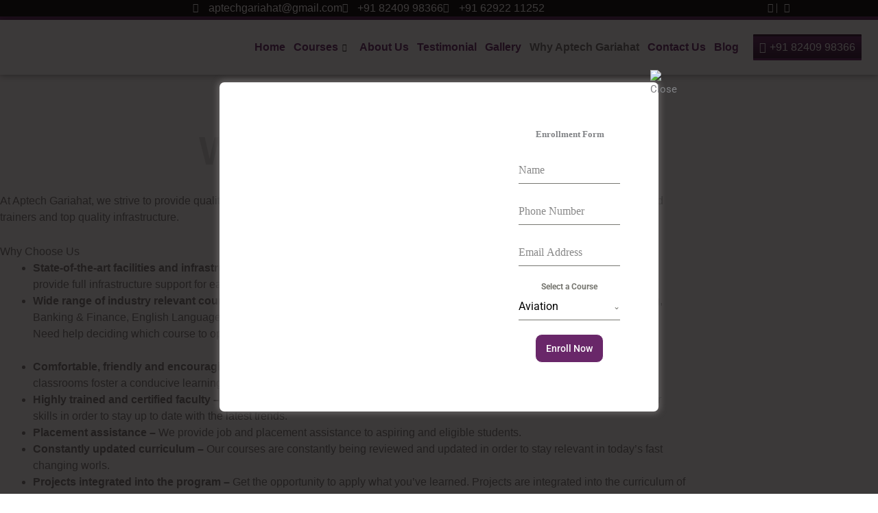

--- FILE ---
content_type: text/css
request_url: https://aptechaviationgariahat.com/wp-content/uploads/elementor/css/post-692.css?ver=1768585589
body_size: 1352
content:
.elementor-692 .elementor-element.elementor-element-2bf59dfc:not(.elementor-motion-effects-element-type-background), .elementor-692 .elementor-element.elementor-element-2bf59dfc > .elementor-motion-effects-container > .elementor-motion-effects-layer{background-color:#000000;}.elementor-692 .elementor-element.elementor-element-2bf59dfc > .elementor-container{min-height:10px;}.elementor-692 .elementor-element.elementor-element-2bf59dfc{transition:background 0.3s, border 0.3s, border-radius 0.3s, box-shadow 0.3s;}.elementor-692 .elementor-element.elementor-element-2bf59dfc > .elementor-background-overlay{transition:background 0.3s, border-radius 0.3s, opacity 0.3s;}.elementor-692 .elementor-element.elementor-element-5f4af6af > .elementor-container{max-width:1200px;}.elementor-bc-flex-widget .elementor-692 .elementor-element.elementor-element-44c73207.elementor-column .elementor-widget-wrap{align-items:center;}.elementor-692 .elementor-element.elementor-element-44c73207.elementor-column.elementor-element[data-element_type="column"] > .elementor-widget-wrap.elementor-element-populated{align-content:center;align-items:center;}.elementor-widget-icon-list .elementor-icon-list-item:not(:last-child):after{border-color:var( --e-global-color-text );}.elementor-widget-icon-list .elementor-icon-list-icon i{color:var( --e-global-color-primary );}.elementor-widget-icon-list .elementor-icon-list-icon svg{fill:var( --e-global-color-primary );}.elementor-widget-icon-list .elementor-icon-list-item > .elementor-icon-list-text, .elementor-widget-icon-list .elementor-icon-list-item > a{font-family:var( --e-global-typography-text-font-family ), Sans-serif;font-weight:var( --e-global-typography-text-font-weight );}.elementor-widget-icon-list .elementor-icon-list-text{color:var( --e-global-color-secondary );}.elementor-692 .elementor-element.elementor-element-40f19e53{width:var( --container-widget-width, 712.781px );max-width:712.781px;--container-widget-width:712.781px;--container-widget-flex-grow:0;--e-icon-list-icon-size:14px;--icon-vertical-offset:0px;}.elementor-692 .elementor-element.elementor-element-40f19e53 .elementor-icon-list-icon i{color:#FFFFFF;transition:color 0.3s;}.elementor-692 .elementor-element.elementor-element-40f19e53 .elementor-icon-list-icon svg{fill:#FFFFFF;transition:fill 0.3s;}.elementor-692 .elementor-element.elementor-element-40f19e53 .elementor-icon-list-item > .elementor-icon-list-text, .elementor-692 .elementor-element.elementor-element-40f19e53 .elementor-icon-list-item > a{font-family:"Quicksand", Sans-serif;font-size:16px;font-weight:400;}.elementor-692 .elementor-element.elementor-element-40f19e53 .elementor-icon-list-text{color:#FFFFFF;transition:color 0.3s;}.elementor-bc-flex-widget .elementor-692 .elementor-element.elementor-element-3c779c0c.elementor-column .elementor-widget-wrap{align-items:center;}.elementor-692 .elementor-element.elementor-element-3c779c0c.elementor-column.elementor-element[data-element_type="column"] > .elementor-widget-wrap.elementor-element-populated{align-content:center;align-items:center;}.elementor-692 .elementor-element.elementor-element-7f0d2019 .elementor-icon-list-item:not(:last-child):after{content:"";border-color:#ddd;}.elementor-692 .elementor-element.elementor-element-7f0d2019 .elementor-icon-list-items:not(.elementor-inline-items) .elementor-icon-list-item:not(:last-child):after{border-block-start-style:solid;border-block-start-width:1px;}.elementor-692 .elementor-element.elementor-element-7f0d2019 .elementor-icon-list-items.elementor-inline-items .elementor-icon-list-item:not(:last-child):after{border-inline-start-style:solid;}.elementor-692 .elementor-element.elementor-element-7f0d2019 .elementor-inline-items .elementor-icon-list-item:not(:last-child):after{border-inline-start-width:1px;}.elementor-692 .elementor-element.elementor-element-7f0d2019 .elementor-icon-list-icon i{color:#FFFFFF;transition:color 0.3s;}.elementor-692 .elementor-element.elementor-element-7f0d2019 .elementor-icon-list-icon svg{fill:#FFFFFF;transition:fill 0.3s;}.elementor-692 .elementor-element.elementor-element-7f0d2019{--e-icon-list-icon-size:14px;--icon-vertical-offset:0px;}.elementor-692 .elementor-element.elementor-element-7f0d2019 .elementor-icon-list-text{transition:color 0.3s;}.elementor-692 .elementor-element.elementor-element-4bdd444d:not(.elementor-motion-effects-element-type-background), .elementor-692 .elementor-element.elementor-element-4bdd444d > .elementor-motion-effects-container > .elementor-motion-effects-layer{background-color:#692769;}.elementor-692 .elementor-element.elementor-element-4bdd444d > .elementor-container{min-height:5px;}.elementor-692 .elementor-element.elementor-element-4bdd444d{transition:background 0.3s, border 0.3s, border-radius 0.3s, box-shadow 0.3s;}.elementor-692 .elementor-element.elementor-element-4bdd444d > .elementor-background-overlay{transition:background 0.3s, border-radius 0.3s, opacity 0.3s;}.elementor-692 .elementor-element.elementor-element-7ced8cc9 > .elementor-element-populated{transition:background 0.3s, border 0.3s, border-radius 0.3s, box-shadow 0.3s;}.elementor-692 .elementor-element.elementor-element-7ced8cc9 > .elementor-element-populated > .elementor-background-overlay{transition:background 0.3s, border-radius 0.3s, opacity 0.3s;}.elementor-692 .elementor-element.elementor-element-7def44c:not(.elementor-motion-effects-element-type-background), .elementor-692 .elementor-element.elementor-element-7def44c > .elementor-motion-effects-container > .elementor-motion-effects-layer{background-color:#FFFFFF;}.elementor-692 .elementor-element.elementor-element-7def44c{top:0px;bottom:auto;z-index:1000;box-shadow:0px 0px 10px 0px rgba(0,0,0,0.5);transition:background 0.3s, border 0.3s, border-radius 0.3s, box-shadow 0.3s;}.elementor-692 .elementor-element.elementor-element-7def44c + .wpr-hidden-header{top:0px;}.elementor-692 .elementor-element.elementor-element-7def44c + .wpr-hidden-header-flex{top:0px;}.wpr-hidden-header{z-index:1000;}.wpr-hidden-header-flex{z-index:1000;}.elementor-692 .elementor-element.elementor-element-7def44c > .elementor-background-overlay{transition:background 0.3s, border-radius 0.3s, opacity 0.3s;}.elementor-692 .elementor-element.elementor-element-28d7a15e:not(.elementor-motion-effects-element-type-background) > .elementor-widget-wrap, .elementor-692 .elementor-element.elementor-element-28d7a15e > .elementor-widget-wrap > .elementor-motion-effects-container > .elementor-motion-effects-layer{background-color:#69276900;}.elementor-692 .elementor-element.elementor-element-28d7a15e > .elementor-element-populated{transition:background 0.3s, border 0.3s, border-radius 0.3s, box-shadow 0.3s;}.elementor-692 .elementor-element.elementor-element-28d7a15e > .elementor-element-populated > .elementor-background-overlay{transition:background 0.3s, border-radius 0.3s, opacity 0.3s;}.elementor-widget-image .widget-image-caption{color:var( --e-global-color-text );font-family:var( --e-global-typography-text-font-family ), Sans-serif;font-weight:var( --e-global-typography-text-font-weight );}.elementor-692 .elementor-element.elementor-element-695abd85 > .elementor-widget-container{margin:0px 0px 6px 0px;}.elementor-692 .elementor-element.elementor-element-695abd85{text-align:end;}.elementor-692 .elementor-element.elementor-element-4a579013:not(.elementor-motion-effects-element-type-background) > .elementor-widget-wrap, .elementor-692 .elementor-element.elementor-element-4a579013 > .elementor-widget-wrap > .elementor-motion-effects-container > .elementor-motion-effects-layer{background-color:#00000000;}.elementor-bc-flex-widget .elementor-692 .elementor-element.elementor-element-4a579013.elementor-column .elementor-widget-wrap{align-items:center;}.elementor-692 .elementor-element.elementor-element-4a579013.elementor-column.elementor-element[data-element_type="column"] > .elementor-widget-wrap.elementor-element-populated{align-content:center;align-items:center;}.elementor-692 .elementor-element.elementor-element-4a579013 > .elementor-element-populated{transition:background 0.3s, border 0.3s, border-radius 0.3s, box-shadow 0.3s;}.elementor-692 .elementor-element.elementor-element-4a579013 > .elementor-element-populated > .elementor-background-overlay{transition:background 0.3s, border-radius 0.3s, opacity 0.3s;}.elementor-692 .elementor-element.elementor-element-e9e6bd6 > .elementor-widget-container{margin:0px 15px 0px 0px;}.elementor-692 .elementor-element.elementor-element-e9e6bd6 .elementskit-menu-container{height:80px;border-radius:0px 0px 0px 0px;}.elementor-692 .elementor-element.elementor-element-e9e6bd6 .elementskit-nav-identity-panel{padding:3px 3px 3px 3px;}.elementor-692 .elementor-element.elementor-element-e9e6bd6 .elementskit-navbar-nav > li > a{font-family:"Quicksand", Sans-serif;font-size:16px;font-weight:600;color:#692769;padding:2px 6px 2px 6px;}.elementor-692 .elementor-element.elementor-element-e9e6bd6 .elementskit-navbar-nav > li > a:hover{color:#707070;}.elementor-692 .elementor-element.elementor-element-e9e6bd6 .elementskit-navbar-nav > li > a:focus{color:#707070;}.elementor-692 .elementor-element.elementor-element-e9e6bd6 .elementskit-navbar-nav > li > a:active{color:#707070;}.elementor-692 .elementor-element.elementor-element-e9e6bd6 .elementskit-navbar-nav > li:hover > a{color:#707070;}.elementor-692 .elementor-element.elementor-element-e9e6bd6 .elementskit-navbar-nav > li:hover > a .elementskit-submenu-indicator{color:#707070;}.elementor-692 .elementor-element.elementor-element-e9e6bd6 .elementskit-navbar-nav > li > a:hover .elementskit-submenu-indicator{color:#707070;}.elementor-692 .elementor-element.elementor-element-e9e6bd6 .elementskit-navbar-nav > li > a:focus .elementskit-submenu-indicator{color:#707070;}.elementor-692 .elementor-element.elementor-element-e9e6bd6 .elementskit-navbar-nav > li > a:active .elementskit-submenu-indicator{color:#707070;}.elementor-692 .elementor-element.elementor-element-e9e6bd6 .elementskit-navbar-nav > li.current-menu-item > a{color:#707070;}.elementor-692 .elementor-element.elementor-element-e9e6bd6 .elementskit-navbar-nav > li.current-menu-ancestor > a{color:#707070;}.elementor-692 .elementor-element.elementor-element-e9e6bd6 .elementskit-navbar-nav > li.current-menu-ancestor > a .elementskit-submenu-indicator{color:#707070;}.elementor-692 .elementor-element.elementor-element-e9e6bd6 .elementskit-navbar-nav > li > a .elementskit-submenu-indicator{color:#101010;fill:#101010;}.elementor-692 .elementor-element.elementor-element-e9e6bd6 .elementskit-navbar-nav > li > a .ekit-submenu-indicator-icon{color:#101010;fill:#101010;}.elementor-692 .elementor-element.elementor-element-e9e6bd6 .elementskit-navbar-nav .elementskit-submenu-panel > li > a{padding:15px 15px 15px 15px;color:#000000;}.elementor-692 .elementor-element.elementor-element-e9e6bd6 .elementskit-navbar-nav .elementskit-submenu-panel > li > a:hover{color:#707070;}.elementor-692 .elementor-element.elementor-element-e9e6bd6 .elementskit-navbar-nav .elementskit-submenu-panel > li > a:focus{color:#707070;}.elementor-692 .elementor-element.elementor-element-e9e6bd6 .elementskit-navbar-nav .elementskit-submenu-panel > li > a:active{color:#707070;}.elementor-692 .elementor-element.elementor-element-e9e6bd6 .elementskit-navbar-nav .elementskit-submenu-panel > li:hover > a{color:#707070;}.elementor-692 .elementor-element.elementor-element-e9e6bd6 .elementskit-navbar-nav .elementskit-submenu-panel > li.current-menu-item > a{color:#707070 !important;}.elementor-692 .elementor-element.elementor-element-e9e6bd6 .elementskit-submenu-panel{padding:15px 0px 15px 0px;}.elementor-692 .elementor-element.elementor-element-e9e6bd6 .elementskit-navbar-nav .elementskit-submenu-panel{border-radius:0px 0px 0px 0px;min-width:220px;}.elementor-692 .elementor-element.elementor-element-e9e6bd6 .elementskit-menu-hamburger{float:right;}.elementor-692 .elementor-element.elementor-element-e9e6bd6 .elementskit-menu-hamburger .elementskit-menu-hamburger-icon{background-color:rgba(0, 0, 0, 0.5);}.elementor-692 .elementor-element.elementor-element-e9e6bd6 .elementskit-menu-hamburger > .ekit-menu-icon{color:rgba(0, 0, 0, 0.5);}.elementor-692 .elementor-element.elementor-element-e9e6bd6 .elementskit-menu-hamburger:hover .elementskit-menu-hamburger-icon{background-color:rgba(0, 0, 0, 0.5);}.elementor-692 .elementor-element.elementor-element-e9e6bd6 .elementskit-menu-hamburger:hover > .ekit-menu-icon{color:rgba(0, 0, 0, 0.5);}.elementor-692 .elementor-element.elementor-element-e9e6bd6 .elementskit-menu-close{color:rgba(51, 51, 51, 1);}.elementor-692 .elementor-element.elementor-element-e9e6bd6 .elementskit-menu-close:hover{color:rgba(0, 0, 0, 0.5);}.elementor-bc-flex-widget .elementor-692 .elementor-element.elementor-element-6761d91.elementor-column .elementor-widget-wrap{align-items:center;}.elementor-692 .elementor-element.elementor-element-6761d91.elementor-column.elementor-element[data-element_type="column"] > .elementor-widget-wrap.elementor-element-populated{align-content:center;align-items:center;}.elementor-692 .elementor-element.elementor-element-96bc744 .ekit-btn-wraper .elementskit-btn{justify-content:flex-start;}.elementor-692 .elementor-element.elementor-element-96bc744 .elementskit-btn{background-color:transparent;padding:8px 6px 8px 6px;font-family:"Quicksand", Sans-serif;font-size:16px;font-weight:400;color:#FFFFFF;fill:#FFFFFF;background-image:linear-gradient(180deg, #692769 0%, #321332 100%);border-style:solid;border-color:#AB054F00;border-radius:1px 1px 1px 1px;}.elementor-692 .elementor-element.elementor-element-96bc744 .elementskit-btn:hover{background-color:transparent;color:#692769;fill:#692769;background-image:linear-gradient(180deg, #FFFFFF 0%, #D1D1D1 100%);border-color:#692769;border-radius:2px 2px 2px 2px;}.elementor-692 .elementor-element.elementor-element-96bc744 .elementskit-btn > :is(i, svg){font-size:14px;}.elementor-692 .elementor-element.elementor-element-96bc744 .elementskit-btn > i, .elementor-692 .elementor-element.elementor-element-96bc744 .elementskit-btn > svg{margin-right:5px;}.rtl .elementor-692 .elementor-element.elementor-element-96bc744 .elementskit-btn > i, .rtl .elementor-692 .elementor-element.elementor-element-96bc744 .elementskit-btn > svg{margin-left:5px;margin-right:0;}@media(min-width:768px){.elementor-692 .elementor-element.elementor-element-445ff6c9{width:23.432%;}.elementor-692 .elementor-element.elementor-element-44c73207{width:69.067%;}.elementor-692 .elementor-element.elementor-element-3c779c0c{width:6.642%;}.elementor-692 .elementor-element.elementor-element-28d7a15e{width:17.513%;}.elementor-692 .elementor-element.elementor-element-4a579013{width:68.281%;}.elementor-692 .elementor-element.elementor-element-6761d91{width:13.508%;}}@media(max-width:1024px){.elementor-692 .elementor-element.elementor-element-7def44c{top:0px;bottom:auto;}.elementor-692 .elementor-element.elementor-element-7def44c + .wpr-hidden-header{top:0px;}.elementor-692 .elementor-element.elementor-element-7def44c + .wpr-hidden-header-flex{top:0px;}.elementor-692 .elementor-element.elementor-element-e9e6bd6 .elementskit-nav-identity-panel{padding:10px 0px 10px 0px;}.elementor-692 .elementor-element.elementor-element-e9e6bd6 .elementskit-menu-container{max-width:350px;border-radius:0px 0px 0px 0px;}.elementor-692 .elementor-element.elementor-element-e9e6bd6 .elementskit-navbar-nav > li > a{color:#000000;padding:10px 15px 10px 15px;}.elementor-692 .elementor-element.elementor-element-e9e6bd6 .elementskit-navbar-nav .elementskit-submenu-panel > li > a{padding:15px 15px 15px 15px;}.elementor-692 .elementor-element.elementor-element-e9e6bd6 .elementskit-navbar-nav .elementskit-submenu-panel{border-radius:0px 0px 0px 0px;}.elementor-692 .elementor-element.elementor-element-e9e6bd6 .elementskit-menu-hamburger{padding:8px 8px 8px 8px;width:45px;border-radius:3px;}.elementor-692 .elementor-element.elementor-element-e9e6bd6 .elementskit-menu-close{padding:8px 8px 8px 8px;margin:12px 12px 12px 12px;width:45px;border-radius:3px;}.elementor-692 .elementor-element.elementor-element-e9e6bd6 .elementskit-nav-logo > img{max-width:160px;max-height:60px;}.elementor-692 .elementor-element.elementor-element-e9e6bd6 .elementskit-nav-logo{margin:5px 0px 5px 0px;padding:5px 5px 5px 5px;}}@media(max-width:767px){.elementor-692 .elementor-element.elementor-element-7def44c{top:0px;bottom:auto;}.elementor-692 .elementor-element.elementor-element-7def44c + .wpr-hidden-header{top:0px;}.elementor-692 .elementor-element.elementor-element-7def44c + .wpr-hidden-header-flex{top:0px;}.elementor-692 .elementor-element.elementor-element-695abd85{text-align:center;}.elementor-692 .elementor-element.elementor-element-e9e6bd6 .elementskit-navbar-nav > li > a{font-size:16px;}.elementor-692 .elementor-element.elementor-element-e9e6bd6 .elementskit-menu-hamburger{float:right;}.elementor-692 .elementor-element.elementor-element-e9e6bd6 .elementskit-nav-logo > img{max-width:120px;max-height:50px;}}

--- FILE ---
content_type: text/css
request_url: https://aptechaviationgariahat.com/wp-content/uploads/forminator/1222_2fb662fecf1230b81d99b46f8ef3247a/css/style-1222.css?ver=1740474460
body_size: 2913
content:
#forminator-module-1222:not(.select2-dropdown) {
		padding-top: 0;
		padding-right: 0;
		padding-bottom: 0;
		padding-left: 0;
	}


	#forminator-module-1222 {
					border-width: 2px;
							border-style: solid;
							border-radius: 16px;
			-moz-border-radius: 16px;
			-webkit-border-radius: 16px;
			}


	#forminator-module-1222 {
					border-color: rgba(0,0,0,0);
							background-color: rgba(255,255,255,0);
			}


#forminator-module-1222 .forminator-pagination-footer .forminator-button-paypal {
			flex: 1;
	}
#forminator-module-1222 .forminator-button-paypal > .paypal-buttons {
		}
	.forminator-ui#forminator-module-1222.forminator-design--material .forminator-response-message,
	.forminator-ui#forminator-module-1222.forminator-design--material .forminator-response-message p {
		font-size: 15px;
		font-family: inherit;
		font-weight: 400;
	}


	#forminator-module-1222.forminator-design--material .forminator-response-message.forminator-error {
					box-shadow: inset 4px 0 0 0 #E04562, 1px 1px 4px 0 rgba(0,0,0,0.3);
			-moz-box-shadow: inset 4px 0 0 0 #E04562, 1px 1px 4px 0 rgba(0,0,0,0.3);
			-webkit-box-shadow: inset 4px 0 0 0 #E04562, 1px 1px 4px 0 rgba(0,0,0,0.3);
			}

	#forminator-module-1222.forminator-design--material .forminator-response-message.forminator-error:hover,
	#forminator-module-1222.forminator-design--material .forminator-response-message.forminator-error:focus,
	#forminator-module-1222.forminator-design--material .forminator-response-message.forminator-error:active {
					box-shadow: inset 4px 0 0 0 #E04562, 1px 1px 4px 0 rgba(0,0,0,0.3);
			-moz-box-shadow: inset 4px 0 0 0 #E04562, 1px 1px 4px 0 rgba(0,0,0,0.3);
			-webkit-box-shadow: inset 4px 0 0 0 #E04562, 1px 1px 4px 0 rgba(0,0,0,0.3);
			}

	#forminator-module-1222.forminator-design--material .forminator-response-message.forminator-error,
	#forminator-module-1222.forminator-design--material .forminator-response-message.forminator-error p {
					color: #333333;
			}


	#forminator-module-1222.forminator-design--material .forminator-response-message.forminator-success {
					box-shadow: inset 4px 0 0 0 #1ABCA1, 1px 1px 4px 0 rgba(0,0,0,0.3);
			-moz-box-shadow: inset 4px 0 0 0 #1ABCA1, 1px 1px 4px 0 rgba(0,0,0,0.3);
			-webkit-box-shadow: inset 4px 0 0 0 #1ABCA1, 1px 1px 4px 0 rgba(0,0,0,0.3);
			}

	#forminator-module-1222.forminator-design--material .forminator-response-message.forminator-success:hover,
	#forminator-module-1222.forminator-design--material .forminator-response-message.forminator-success:focus,
	#forminator-module-1222.forminator-design--material .forminator-response-message.forminator-success:active {
					box-shadow: inset 4px 0 0 0 #1ABCA1, 1px 1px 4px 0 rgba(0,0,0,0.3);
			-moz-box-shadow: inset 4px 0 0 0 #1ABCA1, 1px 1px 4px 0 rgba(0,0,0,0.3);
			-webkit-box-shadow: inset 4px 0 0 0 #1ABCA1, 1px 1px 4px 0 rgba(0,0,0,0.3);
			}

	#forminator-module-1222.forminator-design--material .forminator-response-message.forminator-success,
	#forminator-module-1222.forminator-design--material .forminator-response-message.forminator-success p {
					color: #333333;
			}


	.forminator-ui#forminator-module-1222.forminator-design--material .forminator-response-message.forminator-loading {
					background-color: #F8F8F8;
			}

	.forminator-ui#forminator-module-1222.forminator-design--material .forminator-response-message.forminator-loading,
	.forminator-ui#forminator-module-1222.forminator-design--material .forminator-response-message.forminator-loading p {
					color: #666666;
			}


	.forminator-ui#forminator-module-1222.forminator-design--material .forminator-title {
		font-size: 45px;
		font-family: inherit;
		font-weight: 400;
		text-align: left;
	}

	.forminator-ui#forminator-module-1222.forminator-design--material .forminator-subtitle {
		font-size: 18px;
		font-family: inherit;
		font-weight: 400;
		text-align: left;
	}


	.forminator-ui#forminator-module-1222.forminator-design--material .forminator-title {
					color: #333333;
			}

	.forminator-ui#forminator-module-1222.forminator-design--material .forminator-subtitle {
					color: #333333;
			}


	#forminator-module-1222.forminator-design--material .forminator-label[class*="forminator-floating-"] {
		font-size: 16px;
		font-family: inherit;
		font-weight: 400;
	}

	#forminator-module-1222.forminator-design--material .forminator-label:not([class*="forminator-floating-"]) {
		font-size: 12px;
		font-family: inherit;
		font-weight: 700;
	}

	#forminator-module-1222.forminator-design--material .forminator-is_filled .forminator-label[class*="forminator-floating-"],
	#forminator-module-1222.forminator-design--material .forminator-is_active .forminator-label[class*="forminator-floating-"] {
		font-size: 12px;
		font-family: inherit;
		font-weight: 700;
	}


	#forminator-module-1222.forminator-design--material .forminator-label[class*="forminator-floating-"] {
					color: #888888;
			}

	#forminator-module-1222.forminator-design--material .forminator-label:not([class*="forminator-floating-"]) {
					color: #777771;
			}

	#forminator-module-1222.forminator-design--material .forminator-label:not([class*="forminator-floating-"]) .forminator-required {
					color: #E04562;
			}

	#forminator-module-1222.forminator-design--material .forminator-is_filled .forminator-label[class*="forminator-floating-"] {
					color: #777771;
			}

	#forminator-module-1222.forminator-design--material .forminator-is_active .forminator-label[class*="forminator-floating-"] {
					color: #666666;
			}

	#forminator-module-1222.forminator-design--material .forminator-is_filled.forminator-has_error .forminator-label[class*="forminator-floating-"],
	#forminator-module-1222.forminator-design--material .forminator-is_active.forminator-has_error .forminator-label[class*="forminator-floating-"] {
					color: #E04562;
			}

	#forminator-module-1222.forminator-design--material .forminator-is_filled .forminator-label[class*="forminator-floating-"] .forminator-required,
	#forminator-module-1222.forminator-design--material .forminator-is_active .forminator-label[class*="forminator-floating-"] .forminator-required {
					color: #E04562;
			}

	#forminator-module-1222.forminator-design--material .forminator-is_filled.forminator-has_error .forminator-label[class*="forminator-floating-"] .forminator-required,
	#forminator-module-1222.forminator-design--material .forminator-is_active.forminator-has_error .forminator-label[class*="forminator-floating-"] .forminator-required {
					color: #E04562;
			}


	.forminator-ui#forminator-module-1222.forminator-design--material .forminator-description-password {
		display: block;
	}

	.forminator-ui#forminator-module-1222.forminator-design--material .forminator-description,
	.forminator-ui#forminator-module-1222.forminator-design--material .forminator-description p {
		font-size: 12px;
		font-family: inherit;
		font-weight: 400;
	}

	.forminator-ui#forminator-module-1222.forminator-design--material .forminator-description a,
	.forminator-ui#forminator-module-1222.forminator-design--material .forminator-description a:hover,
	.forminator-ui#forminator-module-1222.forminator-design--material .forminator-description a:focus,
	.forminator-ui#forminator-module-1222.forminator-design--material .forminator-description a:active {
		box-shadow: none;
		text-decoration: none;
	}

	.forminator-ui#forminator-module-1222.forminator-design--material .forminator-description p {
		margin: 0;
		padding: 0;
		border: 0;
	}


	.forminator-ui#forminator-module-1222.forminator-design--material .forminator-description,
	.forminator-ui#forminator-module-1222.forminator-design--material .forminator-description p {
					color: #777771;
			}

	.forminator-ui#forminator-module-1222.forminator-design--material .forminator-description a {
		color: #17A8E3;
	}

	.forminator-ui#forminator-module-1222.forminator-design--material .forminator-description a:hover {
		color: #008FCA;
	}

	.forminator-ui#forminator-module-1222.forminator-design--material .forminator-description a:active {
		color: #008FCA;
	}


	.forminator-ui#forminator-module-1222.forminator-design--material .forminator-error-message {
		font-size: 12px;
		font-family: inherit;
		font-weight: 500;
	}


	#forminator-module-1222.forminator-design--material .forminator-error-message {
					color: #E04562;
			}


	.forminator-ui#forminator-module-1222.forminator-design--material .forminator-input,
	.forminator-ui#forminator-module-1222.forminator-design--material .forminator-input input,
	.forminator-ui#forminator-module-1222.forminator-design--material .forminator-iti-input .iti__selected-dial-code {
		font-size: 16px;
		font-family: inherit;
		font-weight: 400;
	}


	#forminator-module-1222.forminator-design--material .forminator-input {
					border-color: #777771;
							color: #000000;
			}

	#forminator-module-1222.forminator-design--material .forminator-iti-input .iti__selected-dial-code {
					color: #000000;
			}

	#forminator-module-1222.forminator-design--material .forminator-input:disabled,
	#forminator-module-1222.forminator-design--material .forminator-calculation:disabled {
					-webkit-text-fill-color: #000000;
				opacity: 1;
	}

	#forminator-module-1222.forminator-design--material .forminator-input:hover,
	#forminator-module-1222.forminator-design--material .forminator-iti-input:hover .iti__selected-dial-code {
					color: #000000;
			}

	#forminator-module-1222.forminator-design--material .forminator-input:focus,
	#forminator-module-1222.forminator-design--material .forminator-input:active,
	#forminator-module-1222.forminator-design--material .forminator-iti-input:focus-within .iti__selected-dial-code,
	#forminator-module-1222.forminator-design--material .forminator-iti-input:active .iti__selected-dial-code {
					color: #000000;
			}

	#forminator-module-1222.forminator-design--material .forminator-input::placeholder {
					color: #888888;
			}

	#forminator-module-1222.forminator-design--material .forminator-input:-moz-placeholder {
					color: #888888;
			}

	#forminator-module-1222.forminator-design--material .forminator-input::-moz-placeholder {
					color: #888888;
			}

	#forminator-module-1222.forminator-design--material .forminator-input:-ms-input-placeholder {
					color: #888888;
			}

	#forminator-module-1222.forminator-design--material .forminator-input::-webkit-input-placeholder {
					color: #888888;
			}

	#forminator-module-1222.forminator-design--material .forminator-input--wrap:after {
					background-color: #666666;
			}

	#forminator-module-1222.forminator-design--material .forminator-is_active .forminator-input--wrap:after {
					background-color: #666666;
			}

	#forminator-module-1222.forminator-design--material .forminator-has_error .forminator-input--wrap:after {
					background-color: #E04562;
			}

	#forminator-module-1222.forminator-design--material .forminator-input-with-icon [class*="forminator-icon-"] {
					color: #777771;
			}

	#forminator-module-1222.forminator-design--material .forminator-input-with-icon:hover [class*="forminator-icon-"] {
					color: #777771;
			}

	#forminator-module-1222.forminator-design--material .forminator-is_active .forminator-input-with-icon [class*="forminator-icon-"] {
					color: #777771;
			}

	#forminator-module-1222.forminator-design--material .forminator-is_active .forminator-input-with-icon [class*="forminator-icon-"] {
					border-color: #666666;
			}


	.forminator-ui#forminator-module-1222.forminator-design--material .forminator-suffix {
		font-size: 16px;
		font-family: inherit;
		font-weight: 500;
	}


	.forminator-ui#forminator-module-1222.forminator-design--material .forminator-suffix {
					color: #000000;
			}


	.forminator-ui#forminator-module-1222.forminator-design--material .forminator-prefix {
		font-size: 16px;
		font-family: inherit;
		font-weight: 500;
	}


	.forminator-ui#forminator-module-1222.forminator-design--material .forminator-prefix {
					color: #000000;
			}


	.forminator-ui#forminator-module-1222.forminator-design--material .forminator-textarea {
		font-size: 16px;
		font-family: inherit;
		font-weight: 400;
	}


	#forminator-module-1222.forminator-design--material .forminator-textarea {
					border-color: #777771;
				background-color: transparent;
					color: #000000;
			}

	#forminator-module-1222.forminator-design--material .forminator-textarea:hover {
					color: #000000;
			}

	#forminator-module-1222.forminator-design--material .forminator-textarea:focus,
	#forminator-module-1222.forminator-design--material .forminator-textarea:active {
					color: #000000;
			}

	#forminator-module-1222.forminator-design--material .forminator-textarea::placeholder {
					color: #888888;
			}

	#forminator-module-1222.forminator-design--material .forminator-textarea:-moz-placeholder {
					color: #888888;
			}

	#forminator-module-1222.forminator-design--material .forminator-textarea::-moz-placeholder {
					color: #888888;
			}

	#forminator-module-1222.forminator-design--material .forminator-textarea:-ms-input-placeholder {
					color: #888888;
			}

	#forminator-module-1222.forminator-design--material .forminator-textarea::-webkit-input-placeholder {
					color: #888888;
			}

	#forminator-module-1222.forminator-design--material .forminator-textarea--wrap:after {
					border-color: #666666;
			}

	#forminator-module-1222.forminator-design--material .forminator-is_active .forminator-textarea--wrap:after {
					border-color: #666666;
			}

	#forminator-module-1222.forminator-design--material .forminator-has_error .forminator-textarea--wrap:after {
					border-color: #E04562;
			}


	.forminator-ui#forminator-module-1222.forminator-design--material .forminator-radio {
		font-size: 14px;
		font-family: inherit;
		font-weight: 400;
	}


	#forminator-module-1222.forminator-design--material .forminator-radio {
					color: #000000;
			}

	#forminator-module-1222.forminator-design--material .forminator-radio span[aria-hidden]:not(.forminator-radio-image) {
					border-color: #777771;
			}

	#forminator-module-1222.forminator-design--material .forminator-radio span[aria-hidden]:before {
					background-color: #17A8E3;
			}

	#forminator-module-1222.forminator-design--material .forminator-radio span[aria-hidden]:after {
					background-color: #17A8E3;
			}

	#forminator-module-1222.forminator-design--material .forminator-radio input:checked + span[aria-hidden],
	#forminator-module-1222.forminator-design--material .forminator-radio:hover span.forminator-radio-image,
	#forminator-module-1222.forminator-design--material .forminator-radio input:checked ~ span.forminator-radio-image {
					border-color: #17A8E3;
			}

	#forminator-module-1222.forminator-design--material .forminator-has_error .forminator-radio span[aria-hidden]:not(.forminator-checkbox-image) {
					border-color: #E04562;
			}


	.forminator-ui#forminator-module-1222.forminator-design--material .forminator-checkbox,
	.forminator-ui#forminator-module-1222.forminator-design--material .forminator-checkbox__label,
	.forminator-ui#forminator-module-1222.forminator-design--material .forminator-checkbox__label p {
		font-size: 14px;
		font-family: inherit;
		font-weight: 400;
	}


	#forminator-module-1222.forminator-design--material .forminator-checkbox,
	#forminator-module-1222.forminator-design--material .forminator-checkbox__label,
	#forminator-module-1222.forminator-design--material .forminator-checkbox__label p,
	.forminator-select-dropdown-container--open .forminator-custom-form-1222.forminator-dropdown--material .forminator-checkbox {
					color: #000000;
			}

	#forminator-module-1222.forminator-design--material .forminator-checkbox span[aria-hidden]:not(.forminator-checkbox-image) {
					border-color: #777771;
							color: #17A8E3;
			}

	.forminator-select-dropdown-container--open .forminator-custom-form-1222.forminator-dropdown--material .forminator-checkbox span[aria-hidden] {
					border-color: #777771;
							color: #fff;
			}

	#forminator-module-1222.forminator-design--material .forminator-checkbox span[aria-hidden]:after,
	.forminator-select-dropdown-container--open .forminator-custom-form-1222.forminator-dropdown--material .forminator-checkbox span[aria-hidden]:after {
					background-color: #17A8E3;
			}

	#forminator-module-1222.forminator-design--material .forminator-checkbox input:checked + span[aria-hidden],
	#forminator-module-1222.forminator-design--material .forminator-checkbox:hover span.forminator-checkbox-image,
	#forminator-module-1222.forminator-design--material .forminator-checkbox input:checked ~ span.forminator-checkbox-image {
					border-color: #17A8E3;
			}

	.forminator-select-dropdown-container--open .forminator-custom-form-1222.forminator-dropdown--material .forminator-checkbox input:checked + span[aria-hidden] {
					border-color: #fff;
			}

	#forminator-module-1222.forminator-design--material .forminator-has_error .forminator-checkbox span[aria-hidden]:not(.forminator-checkbox-image),
	.forminator-select-dropdown-container--open .forminator-custom-form-1222.forminator-dropdown--material .forminator-has_error .forminator-checkbox span[aria-hidden] {
					border-color: #E04562;
			}


	.forminator-ui#forminator-module-1222.forminator-design--material .forminator-consent,
	.forminator-ui#forminator-module-1222.forminator-design--material .forminator-consent__label,
	.forminator-ui#forminator-module-1222.forminator-design--material .forminator-consent__label p {
					color: #000000;
			}

	.forminator-ui#forminator-module-1222.forminator-design--material .forminator-checkbox.forminator-consent .forminator-checkbox-box {
					border-color: #777771;
							background-color: #EDEDED;
							color: #17A8E3;
			}

	.forminator-ui#forminator-module-1222.forminator-design--material .forminator-consent input:checked + .forminator-checkbox-box {
					border-color: #17A8E3;
							background-color: #EDEDED;
			}

	.forminator-ui#forminator-module-1222.forminator-design--material .forminator-has_error .forminator-consent .forminator-checkbox-box {
					border-color: #E04562;
			}


	.forminator-ui#forminator-module-1222.forminator-design--material select.forminator-select2 + .forminator-select .selection .select2-selection--single[role="combobox"] .select2-selection__rendered {
		font-size: 16px;
		line-height: 22px;
		font-weight: 400;
	}


	.forminator-ui#forminator-module-1222.forminator-design--material .forminator-select2 + .forminator-select .selection .select2-selection--single[role="combobox"] {
					border-color: #777771;
			}

	.forminator-ui#forminator-module-1222.forminator-design--material .forminator-select2 + .forminator-select .selection .select2-selection--single[role="combobox"] .select2-selection__rendered {
					color: #000000;
			}

	.forminator-ui#forminator-module-1222.forminator-design--material .forminator-select2 + .forminator-select .selection .select2-selection--single[role="combobox"]:before {
					background-color: #17A8E3;
			}

	.forminator-ui#forminator-module-1222.forminator-design--material .forminator-select2 + .forminator-select .selection .select2-selection--single[role="combobox"] .select2-selection__arrow {
					color: #777771;
			}

	.forminator-ui#forminator-module-1222.forminator-design--material .forminator-select2 + .forminator-select .selection .select2-selection--single[role="combobox"]:hover {
					color: #000000;
			}

	.forminator-ui#forminator-module-1222.forminator-design--material .forminator-select2 + .forminator-select .selection .select2-selection--single[role="combobox"]:hover .select2-selection__arrow {
					color: #17A8E3;
			}

	.forminator-ui#forminator-module-1222.forminator-design--material .forminator-select2 + .forminator-select.select2-container--open .selection .select2-selection--single[role="combobox"] {
					border-color: #17A8E3;
			}

	.forminator-ui#forminator-module-1222.forminator-design--material .forminator-select2 + .forminator-select.select2-container--open .selection .select2-selection--single[role="combobox"] .select2-selection__rendered {
					color: #000000;
			}

	.forminator-ui#forminator-module-1222.forminator-design--material .forminator-select2 + .forminator-select.select2-container--open .selection .select2-selection--single[role="combobox"] .select2-selection__arrow {
					color: #17A8E3;
			}

	.forminator-ui#forminator-module-1222.forminator-design--material .forminator-field.forminator-has_error .forminator-select2 + .forminator-select .selection .select2-selection--single[role="combobox"] {
					border-color: #E04562;
			}


	.forminator-select-dropdown-container--open .forminator-custom-form-1222.forminator-dropdown--material .select2-search input,
	.forminator-select-dropdown-container--open .forminator-dropdown--multiple.forminator-custom-form-1222.forminator-dropdown--material .select2-search input {
		font-size: 16px;
		font-weight: 400;
	}

	.forminator-select-dropdown-container--open .forminator-custom-form-1222.forminator-dropdown--material .select2-results .select2-results__options .select2-results__option,
	.forminator-select-dropdown-container--open .forminator-dropdown--multiple.forminator-custom-form-1222.forminator-dropdown--material .select2-results .select2-results__options .select2-results__option span {
		font-size: 16px;
		font-weight: 400;
	}


	.forminator-select-dropdown-container--open .forminator-custom-form-1222.forminator-dropdown--material {
					background-color: #E6E6E6;
			}

	.forminator-select-dropdown-container--open .forminator-custom-form-1222.forminator-dropdown--material .select2-results .select2-results__options .select2-results__option,
	.forminator-select-dropdown-container--open .forminator-custom-form-1222.forminator-dropdown--material .select2-results .select2-results__options .select2-results__option span:not(.forminator-checkbox-box) {
					color: #777771;
			}

	.forminator-select-dropdown-container--open .forminator-custom-form-1222.forminator-dropdown--material .select2-results .select2-results__options .select2-results__option:not(.select2-results__option--selected).select2-results__option--highlighted,
	.forminator-select-dropdown-container--open .forminator-custom-form-1222.forminator-dropdown--material .select2-results .select2-results__options .select2-results__option:not(.select2-results__option--selected).select2-results__option--highlighted span:not(.forminator-checkbox-box) {
					background-color: #DDDDDD;
							color: #000000;
			}

	.forminator-select-dropdown-container--open .forminator-custom-form-1222.forminator-dropdown--material .select2-results .select2-results__options .select2-results__option.select2-results__option--selected,
	.forminator-select-dropdown-container--open .forminator-custom-form-1222.forminator-dropdown--material .select2-results .select2-results__options .select2-results__option.select2-results__option--selected span:not(.forminator-checkbox-box) {
					background-color: #17A8E3;
							color: #FFFFFF;
			}

	.forminator-select-dropdown-container--open .forminator-custom-form-1222.forminator-dropdown--material .select2-search input,
	.forminator-select-dropdown-container--open .forminator-custom-form-1222.forminator-dropdown--material .select2-search input:focus,
	.forminator-select-dropdown-container--open .forminator-custom-form-1222.forminator-dropdown--material .select2-search input:hover {
					background-color: #FFFFFF;
							color: #000000;
			}


	.forminator-ui#forminator-module-1222.forminator-design--material .forminator-multiselect .forminator-option {
		font-size: 16px;
		font-family: inherit;
		font-weight: 400;
	}

	.forminator-ui#forminator-module-1222.forminator-design--material .forminator-select2-selections > li {
		font-size: 12px;
		font-family: inherit;
		font-weight: 500;
	}



	.forminator-ui#forminator-module-1222.forminator-design--material select.forminator-select2 + .forminator-select .selection .select2-selection--multiple[role="combobox"] .select2-selection__placeholder {
		font-size: 16px;
		line-height: 22px;
		font-weight: 400;
	}


	#forminator-module-1222.forminator-design--material .forminator-multiselect .forminator-option {
					border-color: #777771;
							color: #777771;
			}

	#forminator-module-1222.forminator-design--material .forminator-multiselect .forminator-option:hover {
					border-color: #000000;
							color: #000000;
			}

	#forminator-module-1222.forminator-design--material .forminator-multiselect .forminator-option.forminator-is_checked {
					border-color: #17A8E3;
							color: #17A8E3;
			}

	#forminator-module-1222.forminator-design--material .forminator-has_error .forminator-multiselect .forminator-option {
					border-color: #666666;
							color: #666666;
			}

	#forminator-module-1222.forminator-design--material .forminator-select2-selections > li {
					background-color: #888888;
							color: #FFFFFF;
			}

	#forminator-module-1222.forminator-design--material .forminator-select2-selections > li > button {
					color: #FFFFFF;
			}




	.forminator-ui#forminator-module-1222.forminator-design--material .forminator-select2 + .forminator-select .selection .select2-selection--multiple[role="combobox"] {
					border-color: #777771;
			}

	.forminator-ui#forminator-module-1222.forminator-design--material .forminator-select2 + .forminator-select .selection .select2-selection--multiple[role="combobox"] .select2-selection__rendered {
					color: #000000;
			}

	.forminator-ui#forminator-module-1222.forminator-design--material .forminator-select2 + .forminator-select .selection .select2-selection--multiple[role="combobox"]:before {
					background-color: #17A8E3;
			}

	.forminator-ui#forminator-module-1222.forminator-design--material .forminator-select2 + .forminator-select .selection .select2-selection--multiple[role="combobox"] .select2-selection__arrow {
					color: #777771;
			}

	.forminator-ui#forminator-module-1222.forminator-design--material .forminator-select2 + .forminator-select .selection .select2-selection--multiple[role="combobox"]:hover {
					color: #000000;
			}

	.forminator-ui#forminator-module-1222.forminator-design--material .forminator-select2 + .forminator-select .selection .select2-selection--multiple[role="combobox"]:hover .select2-selection__arrow {
					color: #17A8E3;
			}

	.forminator-ui#forminator-module-1222.forminator-design--material .forminator-select2 + .forminator-select.select2-container--open .selection .select2-selection--multiple[role="combobox"] {
					border-color: #17A8E3;
			}

	.forminator-ui#forminator-module-1222.forminator-design--material .forminator-select2 + .forminator-select.select2-container--open .selection .select2-selection--multiple[role="combobox"] .select2-selection__rendered {
					color: #000000;
			}

	.forminator-ui#forminator-module-1222.forminator-design--material .forminator-select2 + .forminator-select.select2-container--open .selection .select2-selection--multiple[role="combobox"] .select2-selection__arrow {
					color: #17A8E3;
			}

	.forminator-ui#forminator-module-1222.forminator-design--material .forminator-field.forminator-has_error .forminator-select2 + .forminator-select .selection .select2-selection--multiple[role="combobox"] {
					border-color: #E04562;
			}


	.forminator-custom-form-1222.forminator-calendar--material {
		font-family: inherit;
	}


	.forminator-custom-form-1222.forminator-calendar--material:before {
					background-color: #E6E6E6;
			}

	.forminator-custom-form-1222.forminator-calendar--material .ui-datepicker-header {
					background-color: #17A8E3;
			}

	.forminator-custom-form-1222.forminator-calendar--material .ui-datepicker-header .ui-corner-all {
					color: #FFFFFF;
			}

	.forminator-custom-form-1222.forminator-calendar--material .ui-datepicker-header .ui-datepicker-title select {
					background-color: #FFFFFF;
							color: #777771;
			}

	.forminator-custom-form-1222.forminator-calendar--material .ui-datepicker-calendar thead th {
					color: #333333;
			}

	.forminator-custom-form-1222.forminator-calendar--material .ui-datepicker-calendar tbody td a.ui-state-default,
	.forminator-custom-form-1222.forminator-calendar--material .ui-datepicker-calendar tbody td.ui-state-disabled span {
					border-color: #E6E6E6;
							background-color: #E6E6E6;
							color: #777771;
			}

	.forminator-custom-form-1222.forminator-calendar--material .ui-datepicker-calendar tbody td a.ui-state-default:hover,
	.forminator-custom-form-1222.forminator-calendar--material .ui-datepicker-calendar tbody td a.ui-state-default.ui-state-hover {
					border-color: #DDDDDD;
							background-color: #DDDDDD;
							color: #777771;
			}

	.forminator-custom-form-1222.forminator-calendar--material .ui-datepicker-calendar tbody td a.ui-state-default:active,
	.forminator-custom-form-1222.forminator-calendar--material .ui-datepicker-calendar tbody td a.ui-state-default.ui-state-active {
					border-color: #17A8E3;
							background-color: #17A8E3;
							color: #FFFFFF;
			}

	.forminator-custom-form-1222.forminator-calendar--material .ui-datepicker-calendar tbody td a.ui-state-default.ui-state-highlight {
					border-color: #17A8E3;
							background-color: #C8DEE7;
							color: #17A8E3;
			}

	.forminator-custom-form-1222.forminator-calendar--material .ui-datepicker-calendar tbody td a.ui-state-default.ui-state-highlight:active,
	.forminator-custom-form-1222.forminator-calendar--material .ui-datepicker-calendar tbody td a.ui-state-default.ui-state-highlight.ui-state-active {
					border-color: #17A8E3;
							background-color: #17A8E3;
							color: #FFFFFF;
			}


	.forminator-ui#forminator-module-1222.forminator-design--material .forminator-button-upload {
		font-size: 14px;
		font-family: inherit;
		font-weight: 500;
	}

	.forminator-ui#forminator-module-1222.forminator-design--material .forminator-file-upload > span {
		font-size: 12px;
		font-family: inherit;
		font-weight: 500;
	}


	.forminator-ui#forminator-module-1222.forminator-design--material .forminator-button-upload {
					background-color: #1ABCA1;
							color: #FFFFFF;
			}

	.forminator-ui#forminator-module-1222.forminator-design--material .forminator-button-upload:hover {
					background-color: #159C85;
							color: #FFFFFF;
			}

	.forminator-ui#forminator-module-1222.forminator-design--material .forminator-button-upload:active {
					background-color: #159C85;
							color: #FFFFFF;
			}

	.forminator-ui#forminator-module-1222.forminator-design--material .forminator-file-upload > span {
					color: #777771;
			}

	.forminator-ui#forminator-module-1222.forminator-design--material .forminator-button-delete {
					background-color: rgba(0,0,0,0);
			}

	.forminator-ui#forminator-module-1222.forminator-design--material .forminator-button-delete:hover {
					background-color: #F9E4E8;
			}

	.forminator-ui#forminator-module-1222.forminator-design--material .forminator-button-delete:active {
					background-color: #F9E4E8;
			}

	.forminator-ui#forminator-module-1222.forminator-design--material .forminator-button-delete [class*="forminator-icon-"] {
					color: #E04562;
			}

	.forminator-ui#forminator-module-1222.forminator-design--material .forminator-button-delete:hover [class*="forminator-icon-"] {
					color: #E04562;
			}

	.forminator-ui#forminator-module-1222.forminator-design--material .forminator-button-delete:active [class*="forminator-icon-"] {
					color: #E04562;
			}


	/*
	====================
	MU Panel Font Styles
	====================
	*/

	/* STATE: Default */

	.forminator-ui#forminator-module-1222.forminator-design--material .forminator-multi-upload .forminator-multi-upload-message p {
		font-size: 13px;
		line-height: 1.7;
		font-weight: 400;
	}

	.forminator-ui#forminator-module-1222.forminator-design--material .forminator-multi-upload .forminator-multi-upload-message p a,
	.forminator-ui#forminator-module-1222.forminator-design--material .forminator-multi-upload .forminator-multi-upload-message p a:visited,
	.forminator-ui#forminator-module-1222.forminator-design--material .forminator-multi-upload .forminator-multi-upload-message p a:hover,
	.forminator-ui#forminator-module-1222.forminator-design--material .forminator-multi-upload .forminator-multi-upload-message p a:focus {
		font-weight: 700;
		text-decoration: underline;
	}

	/*
	====================
	MU File Font Styles
	====================
	*/

	/* STATE: Default */

	.forminator-ui#forminator-module-1222.forminator-design--material .forminator-uploaded-file .forminator-uploaded-file--title {
		font-size: 13px;
		line-height: 1.3;
		font-weight: 700;
	}

	.forminator-ui#forminator-module-1222.forminator-design--material .forminator-uploaded-file .forminator-uploaded-file--size {
		font-size: 12px;
		line-height: 1.4em;
		font-weight: 700;
	}


	/*
	====================
	MU Panel Color Styles
	====================
	*/

	/* STATE: Default */

	.forminator-ui#forminator-module-1222.forminator-design--material .forminator-multi-upload {
		cursor: pointer;
					border-color: #777771;
				background-color: transparent;
					color: #777771;
			}

	.forminator-ui#forminator-module-1222.forminator-design--material .forminator-multi-upload .forminator-multi-upload-message p {
					color: #666666;
			}

	.forminator-ui#forminator-module-1222.forminator-design--material .forminator-multi-upload .forminator-multi-upload-message p a,
	.forminator-ui#forminator-module-1222.forminator-design--material .forminator-multi-upload .forminator-multi-upload-message p a:visited,
	.forminator-ui#forminator-module-1222.forminator-design--material .forminator-multi-upload .forminator-multi-upload-message p a:hover,
	.forminator-ui#forminator-module-1222.forminator-design--material .forminator-multi-upload .forminator-multi-upload-message p a:focus {
					color: #17A8E3;
			}

	/* STATE: Hover */

	.forminator-ui#forminator-module-1222.forminator-design--material .forminator-multi-upload:hover {
					border-color: #17A8E3;
							color: #777771;
			}

	/* STATE: Drag Over */

	.forminator-ui#forminator-module-1222.forminator-design--material .forminator-multi-upload.forminator-dragover {
					border-color: #17A8E3;
				background-color: transparent;
					color: #17A8E3;
			}

	/* STATE: Error */

	.forminator-ui#forminator-module-1222.forminator-design--material .forminator-has_error .forminator-multi-upload {
					border-color: #E04562;
				background-color: transparent;
					color: #777771;
			}

	/*
	====================
	MU File Color Styles
	====================
	*/

	/* STATE: Default */

	.forminator-ui#forminator-module-1222.forminator-design--material .forminator-uploaded-file .forminator-uploaded-file--preview {
					border-color: #777771;
				background-color: transparent;
	}

	.forminator-ui#forminator-module-1222.forminator-design--material .forminator-uploaded-file .forminator-uploaded-file--preview [class*="forminator-icon-"] {
					color: #777771;
			}

	.forminator-ui#forminator-module-1222.forminator-design--material .forminator-uploaded-file .forminator-uploaded-file--title {
					color: #333333;
			}

	.forminator-ui#forminator-module-1222.forminator-design--material .forminator-uploaded-file .forminator-uploaded-file--size {
					color: #888888;
			}

	.forminator-ui#forminator-module-1222.forminator-design--material .forminator-uploaded-file .forminator-uploaded-file--size [class*="forminator-icon-"] {
					color: #888888;
			}

	/* Error */

	.forminator-ui#forminator-module-1222.forminator-design--material .forminator-uploaded-file.forminator-has_error .forminator-uploaded-file--image,
	.forminator-ui#forminator-module-1222.forminator-design--material .forminator-uploaded-file.forminator-has_error .forminator-uploaded-file--preview {
					border-color: #E04562;
				background-color: transparent;
	}

	.forminator-ui#forminator-module-1222.forminator-design--material .forminator-uploaded-file.forminator-has_error .forminator-uploaded-file--preview [class*="forminator-icon-"] {
					color: #777771;
			}

	.forminator-ui#forminator-module-1222.forminator-design--material .forminator-uploaded-file.forminator-has_error .forminator-uploaded-file--size [class*="forminator-icon-"] {
					color: #E04562;
			}


	/*
	====================
	Signature Font Styles
	====================
	*/

	/* STATE: Default */

	.forminator-ui#forminator-module-1222.forminator-design--material .forminator-signature .forminator-signature--placeholder,
	.forminator-ui#forminator-module-1222.forminator-design--material .forminator-field-signature:not(.forminator-is_hover):not(.forminator-is_filled) .forminator-label {
		font-size: 16px;
		font-weight: 400;
	}


	/*
	====================
	Signature Colors
	====================
	*/

	/* STATE: Default */

	.forminator-ui#forminator-module-1222.forminator-design--material .forminator-signature {
					border-color: #777771;
			}

	.forminator-ui#forminator-module-1222.forminator-design--material .forminator-field-signature:not(.forminator-is_hover):not(.forminator-is_filled) .forminator-label .forminator-required,
	.forminator-ui#forminator-module-1222.forminator-design--material .forminator-signature .forminator-signature--placeholder,
	.forminator-ui#forminator-module-1222.forminator-design--material .forminator-field-signature:not(.forminator-is_hover):not(.forminator-is_filled) .forminator-label {
					color: #888888;
			}

	/* STATE: Hover */

	.forminator-ui#forminator-module-1222.forminator-design--material .forminator-field-signature.forminator-is_hover .forminator-signature {
					border-color: #17A8E3;
			}

	.forminator-ui#forminator-module-1222.forminator-design--material .forminator-field-signature.forminator-is_hover .forminator-label {
					color: #17A8E3;
			}

	/* STATE: Error */

	.forminator-ui#forminator-module-1222.forminator-design--material .forminator-field-signature.forminator-has_error .forminator-signature {
					border-color: #E04562;
			box-shadow: inset 0 0 0 1px #E04562;
			-moz-box-shadow: inset 0 0 0 1px #E04562;
			-webkit-box-shadow: inset 0 0 0 1px #E04562;
			}

	.forminator-ui#forminator-module-1222.forminator-design--material .forminator-field-signature.forminator-has_error.forminator-is_hover .forminator-label {
					color: #E04562;
			}


	.forminator-ui#forminator-module-1222.forminator-design--material .forminator-button-submit {
		font-size: 14px;
		font-family: inherit;
		font-weight: 500;
	}


	.forminator-ui#forminator-module-1222.forminator-design--material .forminator-button-submit {
					background-color: #692769;
							color: #FFFFFF;
			}

	.forminator-ui#forminator-module-1222.forminator-design--material .forminator-button-submit:hover {
					background-color: #692769;
							color: #FFFFFF;
			}

	.forminator-ui#forminator-module-1222.forminator-design--material .forminator-button-submit:active {
					background-color: #692769;
							color: #FFFFFF;
			}


	#forminator-module-1222.forminator-design--material .forminator-pagination-steps .forminator-step .forminator-step-label {
		font-size: 12px;
		font-family: inherit;
		font-weight: 500;
	}

	#forminator-module-1222.forminator-design--material .forminator-pagination-steps .forminator-step .forminator-step-dot {
		font-size: 13px;
		font-family: inherit;
		font-weight: 500;
	}


	#forminator-module-1222.forminator-design--material .forminator-pagination-steps .forminator-break {
					background-color: #777771;
			}

	#forminator-module-1222.forminator-design--material .forminator-pagination-steps .forminator-step .forminator-step-label {
					color: #17A8E3;
			}

	#forminator-module-1222.forminator-design--material .forminator-pagination-steps .forminator-step .forminator-step-dot {
					background-color: #17A8E3;
							color: #FFFFFF;
			}

	#forminator-module-1222.forminator-design--material .forminator-pagination-steps .forminator-step.forminator-current ~ .forminator-step .forminator-step-label {
					color: #777771;
			}

	#forminator-module-1222.forminator-design--material .forminator-pagination-steps .forminator-step.forminator-current ~ .forminator-step .forminator-step-dot {
					background-color: #777771;
							color: #FFFFFF;
			}


	.forminator-ui#forminator-module-1222.forminator-design--material .forminator-pagination-progress .forminator-progress-label {
		font-size: 12px;
		font-family: inherit;
		font-weight: 500;
	}


	.forminator-ui#forminator-module-1222.forminator-design--material .forminator-pagination-progress .forminator-progress-label {
					color: #777771;
			}

	.forminator-ui#forminator-module-1222.forminator-design--material .forminator-pagination-progress .forminator-progress-bar {
					background-color: #E6E6E6;
			}

	.forminator-ui#forminator-module-1222.forminator-design--material .forminator-pagination-progress .forminator-progress-bar span {
					background-color: #17A8E3;
			}


	.forminator-ui#forminator-module-1222.forminator-design--material .forminator-button-back {
		font-size: 14px;
		font-family: inherit;
		font-weight: 500;
	}


	.forminator-ui#forminator-module-1222.forminator-design--material .forminator-button-back {
					background-color: #1ABCA1;
							color: #FFFFFF;
			}

	.forminator-ui#forminator-module-1222.forminator-design--material .forminator-button-back:hover {
					background-color: #159C85;
							color: #FFFFFF;
			}

	.forminator-ui#forminator-module-1222.forminator-design--material .forminator-button-back:active {
					background-color: #159C85;
							color: #FFFFFF;
			}


	.forminator-ui#forminator-module-1222.forminator-design--material .forminator-button-next {
		font-size: 14px;
		font-family: inherit;
		font-weight: 500;
	}


	.forminator-ui#forminator-module-1222.forminator-design--material .forminator-button-next {
					background-color: #1ABCA1;
							color: #FFFFFF;
			}

	.forminator-ui#forminator-module-1222.forminator-design--material .forminator-button-next:hover {
					background-color: #159C85;
							color: #FFFFFF;
			}

	.forminator-ui#forminator-module-1222.forminator-design--material .forminator-button-next:active {
					background-color: #159C85;
							color: #FFFFFF;
			}


	.forminator-ui#forminator-module-1222.forminator-design--material .forminator-repeater-field {
					background: rgba(248, 248, 248, 0.5);
							box-shadow: inset 5px 0px 0px rgba(221, 221, 221, 0.5);
			}

	.forminator-ui#forminator-module-1222.forminator-design--material .forminator-repeater-field .forminator-grouped-fields {
					border-bottom: 1px solid rgba(170, 170, 170, 0.5);
			}


.forminator-ui#forminator-module-1222.forminator-design--material .forminator-repeater-field .forminator-grouped-fields:last-child {
	border-bottom: unset;
}    
	.forminator-ui#forminator-module-1222.forminator-design--material .forminator-repeater-action-link,
	.forminator-ui#forminator-module-1222.forminator-design--material .forminator-repeater-action-button {
		font-size: 12px;
		font-family: inherit;
		font-weight: 500;
	}

	.forminator-ui#forminator-module-1222.forminator-design--material .forminator-repeater-action-icon {
		font-size: 18px;
	}


	.forminator-ui#forminator-module-1222.forminator-design--material .forminator-repeater-action-link {
					color: #17A8E3;
			}

	.forminator-ui#forminator-module-1222.forminator-design--material .forminator-repeater-action-link:hover {
					color: #289DCC;
			}

	.forminator-ui#forminator-module-1222.forminator-design--material .forminator-repeater-action-link:active,
	.forminator-ui#forminator-module-1222.forminator-design--material .forminator-repeater-action-link:focus {
					color: #289DCC;
			}


	.forminator-ui#forminator-module-1222.forminator-design--material .forminator-repeater-action-icon {
					color: #888888;
			}

	.forminator-ui#forminator-module-1222.forminator-design--material .forminator-repeater-action-icon:hover {
					color: #666;
			}

	.forminator-ui#forminator-module-1222.forminator-design--material .forminator-repeater-action-icon:active {
					color: #666;
			}


	.forminator-ui#forminator-module-1222.forminator-design--material .forminator-repeater-action-button {
					background-color: transparent;
							color: #666666;
							border: 1px solid #79747E;
			}

	.forminator-ui#forminator-module-1222.forminator-design--material .forminator-repeater-action-button:hover {
					background-color: rgba(102, 102, 102, 0.08);
							}

	.forminator-ui#forminator-module-1222.forminator-design--material .forminator-repeater-action-button:active {
					background-color: rgba(102, 102, 102, 0.12);
							color: #333333;
							border: 1px solid #666666;
			}

	.forminator-ui#forminator-module-1222.forminator-design--material .forminator-repeater-action-button:disabled {
		background-color: transparent;
		color: #AAAAAA;
		border: 1px solid rgba(31, 31, 31, 0.12);
	}


	.forminator-ui#forminator-module-1222.forminator-design--material .forminator-input--stripe .StripeElement:not(.forminator-stripe-payment-element) {
					color: #000000;
			}

	.forminator-ui#forminator-module-1222.forminator-design--material .forminator-input--stripe .StripeElement:not(.forminator-stripe-payment-element):after {
					background-color: #777771;
			}

	.forminator-ui#forminator-module-1222.forminator-design--material .forminator-input--stripe:after {
					background-color: #666666;
			}

	.forminator-ui#forminator-module-1222.forminator-design--material .forminator-is_active .forminator-input--stripe:after {
					background-color: #666666;
			}

	.forminator-ui#forminator-module-1222.forminator-design--material .forminator-has_error .forminator-input--stripe:after {
					background-color: #E04562;
			}

	.forminator-ui#forminator-module-1222.forminator-design--material .forminator-field-stripe-ocs .forminator-input--stripe:after {
		content: unset;
	}



	.forminator-ui#forminator-module-1222.forminator-design--material .forminator-rating-suffix {
					color: #888;
			}

	.forminator-ui#forminator-module-1222.forminator-design--material .forminator-rating-item [class*=forminator-icon-]:before {
					color: #aaa;
			}

	.forminator-ui#forminator-module-1222.forminator-design--material .forminator-rating-item.forminator-rating-hover [class*=forminator-icon-]:before {
					color: #ff7e41;
			}

	.forminator-ui#forminator-module-1222.forminator-design--material .forminator-rating-item.forminator-rating-selected [class*=forminator-icon-]:before {
					color: #ff7e41;
			}

.forminator-ui.forminator-custom-form-1222.forminator-design--material {padding: 20px !important;text-align: center !important;}.forminator-ui.forminator-custom-form-1222.forminator-design--material .forminator-button{background: #692769 !important;border: 1px solid white !important;border-radius: 10px !important;color: white !important;}

--- FILE ---
content_type: text/css
request_url: https://aptechaviationgariahat.com/wp-content/uploads/elementor/css/post-99.css?ver=1768596531
body_size: 29
content:
.elementor-99 .elementor-element.elementor-element-5e345c7 > .elementor-container{max-width:1200px;}.elementor-99 .elementor-element.elementor-element-5e345c7{margin-top:100px;margin-bottom:0px;z-index:5;}.elementor-widget-heading .elementor-heading-title{font-family:var( --e-global-typography-primary-font-family ), Sans-serif;font-weight:var( --e-global-typography-primary-font-weight );color:var( --e-global-color-primary );}.elementor-99 .elementor-element.elementor-element-6149cd4 > .elementor-widget-container{margin:0px 0px 0px 0px;}.elementor-99 .elementor-element.elementor-element-6149cd4{text-align:center;}.elementor-99 .elementor-element.elementor-element-6149cd4 .elementor-heading-title{font-family:"Bebas Neue", Sans-serif;font-size:58px;font-weight:700;line-height:1px;letter-spacing:2.1px;color:#DDDDDD;}.elementor-99 .elementor-element.elementor-element-3fc8e4c > .elementor-container{max-width:1001px;}.elementor-99 .elementor-element.elementor-element-3fc8e4c{margin-top:4%;margin-bottom:0%;}.elementor-widget-text-editor{font-family:var( --e-global-typography-text-font-family ), Sans-serif;font-weight:var( --e-global-typography-text-font-weight );color:var( --e-global-color-text );}.elementor-widget-text-editor.elementor-drop-cap-view-stacked .elementor-drop-cap{background-color:var( --e-global-color-primary );}.elementor-widget-text-editor.elementor-drop-cap-view-framed .elementor-drop-cap, .elementor-widget-text-editor.elementor-drop-cap-view-default .elementor-drop-cap{color:var( --e-global-color-primary );border-color:var( --e-global-color-primary );}.elementor-99 .elementor-element.elementor-element-3c568d2{font-family:"Quicksand", Sans-serif;font-size:16px;font-weight:500;}@media(max-width:767px){.elementor-99 .elementor-element.elementor-element-6149cd4{text-align:center;}.elementor-99 .elementor-element.elementor-element-6149cd4 .elementor-heading-title{font-size:37px;line-height:0.8em;}}

--- FILE ---
content_type: text/css
request_url: https://aptechaviationgariahat.com/wp-content/uploads/elementor/css/post-90.css?ver=1768585589
body_size: 214
content:
.elementor-90 .elementor-element.elementor-element-f2acd59:not(.elementor-motion-effects-element-type-background), .elementor-90 .elementor-element.elementor-element-f2acd59 > .elementor-motion-effects-container > .elementor-motion-effects-layer{background-color:#F4F4F4;}.elementor-90 .elementor-element.elementor-element-f2acd59{transition:background 0.3s, border 0.3s, border-radius 0.3s, box-shadow 0.3s;}.elementor-90 .elementor-element.elementor-element-f2acd59 > .elementor-background-overlay{transition:background 0.3s, border-radius 0.3s, opacity 0.3s;}.elementor-widget-image .widget-image-caption{color:var( --e-global-color-text );font-family:var( --e-global-typography-text-font-family ), Sans-serif;font-weight:var( --e-global-typography-text-font-weight );}.elementor-widget-heading .elementor-heading-title{font-family:var( --e-global-typography-primary-font-family ), Sans-serif;font-weight:var( --e-global-typography-primary-font-weight );color:var( --e-global-color-primary );}.elementor-90 .elementor-element.elementor-element-c686e99{text-align:center;}.elementor-90 .elementor-element.elementor-element-c686e99 .elementor-heading-title{font-family:"Quicksand", Sans-serif;font-size:24px;font-weight:600;color:#2B2B2B;}.elementor-90 .elementor-element.elementor-element-a1d8cba > .elementor-widget-container{margin:15px 0px 0px 0px;}.elementor-90 .elementor-element.elementor-element-a1d8cba{text-align:center;}.elementor-90 .elementor-element.elementor-element-a1d8cba .elementor-heading-title{font-family:"Quicksand", Sans-serif;font-size:16px;font-weight:500;color:#2B2B2B;}.elementor-90 .elementor-element.elementor-element-b64630f{text-align:center;}.elementor-90 .elementor-element.elementor-element-b64630f .elementor-heading-title{font-family:"Quicksand", Sans-serif;font-size:16px;font-weight:500;color:#2B2B2B;}.elementor-90 .elementor-element.elementor-element-07cc066{text-align:center;}.elementor-90 .elementor-element.elementor-element-07cc066 .elementor-heading-title{font-family:"Quicksand", Sans-serif;font-size:16px;font-weight:500;color:#2B2B2B;}.elementor-90 .elementor-element.elementor-element-03686c1{text-align:center;}.elementor-90 .elementor-element.elementor-element-03686c1 .elementor-heading-title{font-family:"Quicksand", Sans-serif;font-size:16px;font-weight:500;color:#2B2B2B;}.elementor-90 .elementor-element.elementor-element-03bebbc{text-align:center;}.elementor-90 .elementor-element.elementor-element-03bebbc .elementor-heading-title{font-family:"Quicksand", Sans-serif;font-size:16px;font-weight:500;color:#2B2B2B;}.elementor-90 .elementor-element.elementor-element-fbc68ca{text-align:center;}.elementor-90 .elementor-element.elementor-element-fbc68ca .elementor-heading-title{font-family:"Quicksand", Sans-serif;font-size:24px;font-weight:600;color:#2B2B2B;}.elementor-widget-text-editor{font-family:var( --e-global-typography-text-font-family ), Sans-serif;font-weight:var( --e-global-typography-text-font-weight );color:var( --e-global-color-text );}.elementor-widget-text-editor.elementor-drop-cap-view-stacked .elementor-drop-cap{background-color:var( --e-global-color-primary );}.elementor-widget-text-editor.elementor-drop-cap-view-framed .elementor-drop-cap, .elementor-widget-text-editor.elementor-drop-cap-view-default .elementor-drop-cap{color:var( --e-global-color-primary );border-color:var( --e-global-color-primary );}.elementor-90 .elementor-element.elementor-element-6887cf9{font-family:"Quicksand", Sans-serif;font-size:16px;font-weight:400;line-height:1.2em;color:#272727;}.elementor-90 .elementor-element.elementor-element-dc16292:not(.elementor-motion-effects-element-type-background), .elementor-90 .elementor-element.elementor-element-dc16292 > .elementor-motion-effects-container > .elementor-motion-effects-layer{background-color:#692769;}.elementor-90 .elementor-element.elementor-element-dc16292{transition:background 0.3s, border 0.3s, border-radius 0.3s, box-shadow 0.3s;}.elementor-90 .elementor-element.elementor-element-dc16292 > .elementor-background-overlay{transition:background 0.3s, border-radius 0.3s, opacity 0.3s;}.elementor-90 .elementor-element.elementor-element-9db3168{text-align:center;}.elementor-90 .elementor-element.elementor-element-9db3168 .elementor-heading-title{font-family:"Quicksand", Sans-serif;font-size:14px;font-weight:600;color:#FFFFFF;}@media(max-width:767px){.elementor-90 .elementor-element.elementor-element-c686e99{text-align:start;}.elementor-90 .elementor-element.elementor-element-a1d8cba{text-align:start;}.elementor-90 .elementor-element.elementor-element-b64630f{text-align:start;}.elementor-90 .elementor-element.elementor-element-07cc066{text-align:start;}.elementor-90 .elementor-element.elementor-element-03686c1{text-align:start;}.elementor-90 .elementor-element.elementor-element-03bebbc{text-align:start;}.elementor-90 .elementor-element.elementor-element-fbc68ca{text-align:start;}.elementor-90 .elementor-element.elementor-element-9db3168 .elementor-heading-title{font-size:12px;}}

--- FILE ---
content_type: text/css
request_url: https://aptechaviationgariahat.com/wp-content/uploads/elementor/css/post-685.css?ver=1768585589
body_size: 26
content:
.elementor-685 .elementor-element.elementor-element-f6f3348:not(.elementor-motion-effects-element-type-background), .elementor-685 .elementor-element.elementor-element-f6f3348 > .elementor-motion-effects-container > .elementor-motion-effects-layer{background-color:#FFFFFF;}.elementor-685 .elementor-element.elementor-element-f6f3348 > .elementor-container{max-width:705px;}.elementor-685 .elementor-element.elementor-element-f6f3348{transition:background 0.3s, border 0.3s, border-radius 0.3s, box-shadow 0.3s;}.elementor-685 .elementor-element.elementor-element-f6f3348 > .elementor-background-overlay{transition:background 0.3s, border-radius 0.3s, opacity 0.3s;}.elementor-widget-heading .elementor-heading-title{font-family:var( --e-global-typography-primary-font-family ), Sans-serif;font-weight:var( --e-global-typography-primary-font-weight );color:var( --e-global-color-primary );}.elementor-685 .elementor-element.elementor-element-5b25ad6 .elementor-heading-title{font-family:"Quicksand", Sans-serif;font-size:15px;font-weight:600;color:#692769;}.elementor-685 .elementor-element.elementor-element-476c8cf .elementor-heading-title{font-family:"Quicksand", Sans-serif;font-size:15px;font-weight:600;color:#692769;}.elementor-685 .elementor-element.elementor-element-7ef75c1 .elementor-heading-title{font-family:"Quicksand", Sans-serif;font-size:15px;font-weight:600;color:#692769;}.elementor-685 .elementor-element.elementor-element-9dd29e3 .elementor-heading-title{font-family:"Quicksand", Sans-serif;font-size:15px;font-weight:600;color:#692769;}.elementor-685 .elementor-element.elementor-element-53bac77 .elementor-heading-title{font-family:"Quicksand", Sans-serif;font-size:15px;font-weight:600;color:#692769;}.elementor-685 .elementor-element.elementor-element-38362d8 .elementor-heading-title{font-family:"Quicksand", Sans-serif;font-size:15px;font-weight:600;color:#692769;}.elementor-685 .elementor-element.elementor-element-8465218 > .elementor-element-populated{border-style:solid;border-width:0px 0px 0px 1px;border-color:#B6B6B6;}.elementor-685 .elementor-element.elementor-element-7b1e6a9 .elementor-heading-title{font-family:"Quicksand", Sans-serif;font-size:15px;font-weight:600;color:#692769;}.elementor-685 .elementor-element.elementor-element-7370942 .elementor-heading-title{font-family:"Quicksand", Sans-serif;font-size:15px;font-weight:600;color:#692769;}.elementor-685 .elementor-element.elementor-element-5df633b .elementor-heading-title{font-family:"Quicksand", Sans-serif;font-size:15px;font-weight:600;color:#692769;}.elementor-685 .elementor-element.elementor-element-fb743d8 .elementor-heading-title{font-family:"Quicksand", Sans-serif;font-size:15px;font-weight:600;color:#692769;}.elementor-685 .elementor-element.elementor-element-c3eb172 .elementor-heading-title{font-family:"Quicksand", Sans-serif;font-size:15px;font-weight:600;color:#692769;}